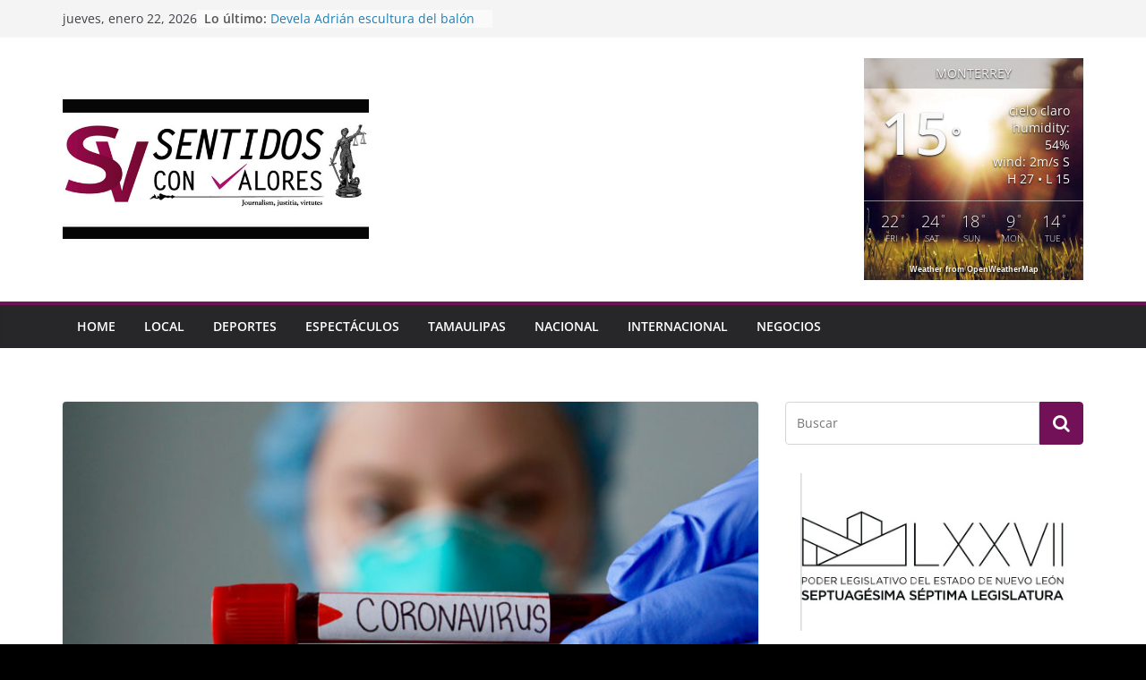

--- FILE ---
content_type: text/html; charset=UTF-8
request_url: https://revistasentidosconvalores.com/2020/05/22/coctel-politico-12/
body_size: 20900
content:
		<!doctype html>
		<html lang="es" prefix="og: http://ogp.me/ns# fb: http://ogp.me/ns/fb#">
		
<head>

			<meta charset="UTF-8"/>
		<meta name="viewport" content="width=device-width, initial-scale=1">
		<link rel="profile" href="http://gmpg.org/xfn/11"/>
		
	<title>COCTEL POLÍTICO &#8211; Revista Sentidos con Valores</title>
<meta name='robots' content='max-image-preview:large' />
<link rel='dns-prefetch' href='//fonts.googleapis.com' />
<link rel="alternate" type="application/rss+xml" title="Revista Sentidos con Valores &raquo; Feed" href="https://revistasentidosconvalores.com/feed/" />
<link rel="alternate" type="application/rss+xml" title="Revista Sentidos con Valores &raquo; RSS de los comentarios" href="https://revistasentidosconvalores.com/comments/feed/" />
<link rel="alternate" type="application/rss+xml" title="Revista Sentidos con Valores &raquo; COCTEL POLÍTICO RSS de los comentarios" href="https://revistasentidosconvalores.com/2020/05/22/coctel-politico-12/feed/" />
<link rel="alternate" title="oEmbed (JSON)" type="application/json+oembed" href="https://revistasentidosconvalores.com/wp-json/oembed/1.0/embed?url=https%3A%2F%2Frevistasentidosconvalores.com%2F2020%2F05%2F22%2Fcoctel-politico-12%2F" />
<link rel="alternate" title="oEmbed (XML)" type="text/xml+oembed" href="https://revistasentidosconvalores.com/wp-json/oembed/1.0/embed?url=https%3A%2F%2Frevistasentidosconvalores.com%2F2020%2F05%2F22%2Fcoctel-politico-12%2F&#038;format=xml" />
<style id='wp-img-auto-sizes-contain-inline-css' type='text/css'>
img:is([sizes=auto i],[sizes^="auto," i]){contain-intrinsic-size:3000px 1500px}
/*# sourceURL=wp-img-auto-sizes-contain-inline-css */
</style>
<link rel='stylesheet' id='embed-pdf-viewer-css' href='https://revistasentidosconvalores.com/wp-content/plugins/embed-pdf-viewer/css/embed-pdf-viewer.css?ver=6.9' type='text/css' media='screen' />
<style id='wp-emoji-styles-inline-css' type='text/css'>

	img.wp-smiley, img.emoji {
		display: inline !important;
		border: none !important;
		box-shadow: none !important;
		height: 1em !important;
		width: 1em !important;
		margin: 0 0.07em !important;
		vertical-align: -0.1em !important;
		background: none !important;
		padding: 0 !important;
	}
/*# sourceURL=wp-emoji-styles-inline-css */
</style>
<style id='wp-block-library-inline-css' type='text/css'>
:root{--wp-block-synced-color:#7a00df;--wp-block-synced-color--rgb:122,0,223;--wp-bound-block-color:var(--wp-block-synced-color);--wp-editor-canvas-background:#ddd;--wp-admin-theme-color:#007cba;--wp-admin-theme-color--rgb:0,124,186;--wp-admin-theme-color-darker-10:#006ba1;--wp-admin-theme-color-darker-10--rgb:0,107,160.5;--wp-admin-theme-color-darker-20:#005a87;--wp-admin-theme-color-darker-20--rgb:0,90,135;--wp-admin-border-width-focus:2px}@media (min-resolution:192dpi){:root{--wp-admin-border-width-focus:1.5px}}.wp-element-button{cursor:pointer}:root .has-very-light-gray-background-color{background-color:#eee}:root .has-very-dark-gray-background-color{background-color:#313131}:root .has-very-light-gray-color{color:#eee}:root .has-very-dark-gray-color{color:#313131}:root .has-vivid-green-cyan-to-vivid-cyan-blue-gradient-background{background:linear-gradient(135deg,#00d084,#0693e3)}:root .has-purple-crush-gradient-background{background:linear-gradient(135deg,#34e2e4,#4721fb 50%,#ab1dfe)}:root .has-hazy-dawn-gradient-background{background:linear-gradient(135deg,#faaca8,#dad0ec)}:root .has-subdued-olive-gradient-background{background:linear-gradient(135deg,#fafae1,#67a671)}:root .has-atomic-cream-gradient-background{background:linear-gradient(135deg,#fdd79a,#004a59)}:root .has-nightshade-gradient-background{background:linear-gradient(135deg,#330968,#31cdcf)}:root .has-midnight-gradient-background{background:linear-gradient(135deg,#020381,#2874fc)}:root{--wp--preset--font-size--normal:16px;--wp--preset--font-size--huge:42px}.has-regular-font-size{font-size:1em}.has-larger-font-size{font-size:2.625em}.has-normal-font-size{font-size:var(--wp--preset--font-size--normal)}.has-huge-font-size{font-size:var(--wp--preset--font-size--huge)}.has-text-align-center{text-align:center}.has-text-align-left{text-align:left}.has-text-align-right{text-align:right}.has-fit-text{white-space:nowrap!important}#end-resizable-editor-section{display:none}.aligncenter{clear:both}.items-justified-left{justify-content:flex-start}.items-justified-center{justify-content:center}.items-justified-right{justify-content:flex-end}.items-justified-space-between{justify-content:space-between}.screen-reader-text{border:0;clip-path:inset(50%);height:1px;margin:-1px;overflow:hidden;padding:0;position:absolute;width:1px;word-wrap:normal!important}.screen-reader-text:focus{background-color:#ddd;clip-path:none;color:#444;display:block;font-size:1em;height:auto;left:5px;line-height:normal;padding:15px 23px 14px;text-decoration:none;top:5px;width:auto;z-index:100000}html :where(.has-border-color){border-style:solid}html :where([style*=border-top-color]){border-top-style:solid}html :where([style*=border-right-color]){border-right-style:solid}html :where([style*=border-bottom-color]){border-bottom-style:solid}html :where([style*=border-left-color]){border-left-style:solid}html :where([style*=border-width]){border-style:solid}html :where([style*=border-top-width]){border-top-style:solid}html :where([style*=border-right-width]){border-right-style:solid}html :where([style*=border-bottom-width]){border-bottom-style:solid}html :where([style*=border-left-width]){border-left-style:solid}html :where(img[class*=wp-image-]){height:auto;max-width:100%}:where(figure){margin:0 0 1em}html :where(.is-position-sticky){--wp-admin--admin-bar--position-offset:var(--wp-admin--admin-bar--height,0px)}@media screen and (max-width:600px){html :where(.is-position-sticky){--wp-admin--admin-bar--position-offset:0px}}

/*# sourceURL=wp-block-library-inline-css */
</style><style id='global-styles-inline-css' type='text/css'>
:root{--wp--preset--aspect-ratio--square: 1;--wp--preset--aspect-ratio--4-3: 4/3;--wp--preset--aspect-ratio--3-4: 3/4;--wp--preset--aspect-ratio--3-2: 3/2;--wp--preset--aspect-ratio--2-3: 2/3;--wp--preset--aspect-ratio--16-9: 16/9;--wp--preset--aspect-ratio--9-16: 9/16;--wp--preset--color--black: #000000;--wp--preset--color--cyan-bluish-gray: #abb8c3;--wp--preset--color--white: #ffffff;--wp--preset--color--pale-pink: #f78da7;--wp--preset--color--vivid-red: #cf2e2e;--wp--preset--color--luminous-vivid-orange: #ff6900;--wp--preset--color--luminous-vivid-amber: #fcb900;--wp--preset--color--light-green-cyan: #7bdcb5;--wp--preset--color--vivid-green-cyan: #00d084;--wp--preset--color--pale-cyan-blue: #8ed1fc;--wp--preset--color--vivid-cyan-blue: #0693e3;--wp--preset--color--vivid-purple: #9b51e0;--wp--preset--gradient--vivid-cyan-blue-to-vivid-purple: linear-gradient(135deg,rgb(6,147,227) 0%,rgb(155,81,224) 100%);--wp--preset--gradient--light-green-cyan-to-vivid-green-cyan: linear-gradient(135deg,rgb(122,220,180) 0%,rgb(0,208,130) 100%);--wp--preset--gradient--luminous-vivid-amber-to-luminous-vivid-orange: linear-gradient(135deg,rgb(252,185,0) 0%,rgb(255,105,0) 100%);--wp--preset--gradient--luminous-vivid-orange-to-vivid-red: linear-gradient(135deg,rgb(255,105,0) 0%,rgb(207,46,46) 100%);--wp--preset--gradient--very-light-gray-to-cyan-bluish-gray: linear-gradient(135deg,rgb(238,238,238) 0%,rgb(169,184,195) 100%);--wp--preset--gradient--cool-to-warm-spectrum: linear-gradient(135deg,rgb(74,234,220) 0%,rgb(151,120,209) 20%,rgb(207,42,186) 40%,rgb(238,44,130) 60%,rgb(251,105,98) 80%,rgb(254,248,76) 100%);--wp--preset--gradient--blush-light-purple: linear-gradient(135deg,rgb(255,206,236) 0%,rgb(152,150,240) 100%);--wp--preset--gradient--blush-bordeaux: linear-gradient(135deg,rgb(254,205,165) 0%,rgb(254,45,45) 50%,rgb(107,0,62) 100%);--wp--preset--gradient--luminous-dusk: linear-gradient(135deg,rgb(255,203,112) 0%,rgb(199,81,192) 50%,rgb(65,88,208) 100%);--wp--preset--gradient--pale-ocean: linear-gradient(135deg,rgb(255,245,203) 0%,rgb(182,227,212) 50%,rgb(51,167,181) 100%);--wp--preset--gradient--electric-grass: linear-gradient(135deg,rgb(202,248,128) 0%,rgb(113,206,126) 100%);--wp--preset--gradient--midnight: linear-gradient(135deg,rgb(2,3,129) 0%,rgb(40,116,252) 100%);--wp--preset--font-size--small: 13px;--wp--preset--font-size--medium: 20px;--wp--preset--font-size--large: 36px;--wp--preset--font-size--x-large: 42px;--wp--preset--spacing--20: 0.44rem;--wp--preset--spacing--30: 0.67rem;--wp--preset--spacing--40: 1rem;--wp--preset--spacing--50: 1.5rem;--wp--preset--spacing--60: 2.25rem;--wp--preset--spacing--70: 3.38rem;--wp--preset--spacing--80: 5.06rem;--wp--preset--shadow--natural: 6px 6px 9px rgba(0, 0, 0, 0.2);--wp--preset--shadow--deep: 12px 12px 50px rgba(0, 0, 0, 0.4);--wp--preset--shadow--sharp: 6px 6px 0px rgba(0, 0, 0, 0.2);--wp--preset--shadow--outlined: 6px 6px 0px -3px rgb(255, 255, 255), 6px 6px rgb(0, 0, 0);--wp--preset--shadow--crisp: 6px 6px 0px rgb(0, 0, 0);}:where(body) { margin: 0; }.wp-site-blocks > .alignleft { float: left; margin-right: 2em; }.wp-site-blocks > .alignright { float: right; margin-left: 2em; }.wp-site-blocks > .aligncenter { justify-content: center; margin-left: auto; margin-right: auto; }:where(.wp-site-blocks) > * { margin-block-start: 24px; margin-block-end: 0; }:where(.wp-site-blocks) > :first-child { margin-block-start: 0; }:where(.wp-site-blocks) > :last-child { margin-block-end: 0; }:root { --wp--style--block-gap: 24px; }:root :where(.is-layout-flow) > :first-child{margin-block-start: 0;}:root :where(.is-layout-flow) > :last-child{margin-block-end: 0;}:root :where(.is-layout-flow) > *{margin-block-start: 24px;margin-block-end: 0;}:root :where(.is-layout-constrained) > :first-child{margin-block-start: 0;}:root :where(.is-layout-constrained) > :last-child{margin-block-end: 0;}:root :where(.is-layout-constrained) > *{margin-block-start: 24px;margin-block-end: 0;}:root :where(.is-layout-flex){gap: 24px;}:root :where(.is-layout-grid){gap: 24px;}.is-layout-flow > .alignleft{float: left;margin-inline-start: 0;margin-inline-end: 2em;}.is-layout-flow > .alignright{float: right;margin-inline-start: 2em;margin-inline-end: 0;}.is-layout-flow > .aligncenter{margin-left: auto !important;margin-right: auto !important;}.is-layout-constrained > .alignleft{float: left;margin-inline-start: 0;margin-inline-end: 2em;}.is-layout-constrained > .alignright{float: right;margin-inline-start: 2em;margin-inline-end: 0;}.is-layout-constrained > .aligncenter{margin-left: auto !important;margin-right: auto !important;}.is-layout-constrained > :where(:not(.alignleft):not(.alignright):not(.alignfull)){margin-left: auto !important;margin-right: auto !important;}body .is-layout-flex{display: flex;}.is-layout-flex{flex-wrap: wrap;align-items: center;}.is-layout-flex > :is(*, div){margin: 0;}body .is-layout-grid{display: grid;}.is-layout-grid > :is(*, div){margin: 0;}body{padding-top: 0px;padding-right: 0px;padding-bottom: 0px;padding-left: 0px;}a:where(:not(.wp-element-button)){text-decoration: underline;}:root :where(.wp-element-button, .wp-block-button__link){background-color: #32373c;border-width: 0;color: #fff;font-family: inherit;font-size: inherit;font-style: inherit;font-weight: inherit;letter-spacing: inherit;line-height: inherit;padding-top: calc(0.667em + 2px);padding-right: calc(1.333em + 2px);padding-bottom: calc(0.667em + 2px);padding-left: calc(1.333em + 2px);text-decoration: none;text-transform: inherit;}.has-black-color{color: var(--wp--preset--color--black) !important;}.has-cyan-bluish-gray-color{color: var(--wp--preset--color--cyan-bluish-gray) !important;}.has-white-color{color: var(--wp--preset--color--white) !important;}.has-pale-pink-color{color: var(--wp--preset--color--pale-pink) !important;}.has-vivid-red-color{color: var(--wp--preset--color--vivid-red) !important;}.has-luminous-vivid-orange-color{color: var(--wp--preset--color--luminous-vivid-orange) !important;}.has-luminous-vivid-amber-color{color: var(--wp--preset--color--luminous-vivid-amber) !important;}.has-light-green-cyan-color{color: var(--wp--preset--color--light-green-cyan) !important;}.has-vivid-green-cyan-color{color: var(--wp--preset--color--vivid-green-cyan) !important;}.has-pale-cyan-blue-color{color: var(--wp--preset--color--pale-cyan-blue) !important;}.has-vivid-cyan-blue-color{color: var(--wp--preset--color--vivid-cyan-blue) !important;}.has-vivid-purple-color{color: var(--wp--preset--color--vivid-purple) !important;}.has-black-background-color{background-color: var(--wp--preset--color--black) !important;}.has-cyan-bluish-gray-background-color{background-color: var(--wp--preset--color--cyan-bluish-gray) !important;}.has-white-background-color{background-color: var(--wp--preset--color--white) !important;}.has-pale-pink-background-color{background-color: var(--wp--preset--color--pale-pink) !important;}.has-vivid-red-background-color{background-color: var(--wp--preset--color--vivid-red) !important;}.has-luminous-vivid-orange-background-color{background-color: var(--wp--preset--color--luminous-vivid-orange) !important;}.has-luminous-vivid-amber-background-color{background-color: var(--wp--preset--color--luminous-vivid-amber) !important;}.has-light-green-cyan-background-color{background-color: var(--wp--preset--color--light-green-cyan) !important;}.has-vivid-green-cyan-background-color{background-color: var(--wp--preset--color--vivid-green-cyan) !important;}.has-pale-cyan-blue-background-color{background-color: var(--wp--preset--color--pale-cyan-blue) !important;}.has-vivid-cyan-blue-background-color{background-color: var(--wp--preset--color--vivid-cyan-blue) !important;}.has-vivid-purple-background-color{background-color: var(--wp--preset--color--vivid-purple) !important;}.has-black-border-color{border-color: var(--wp--preset--color--black) !important;}.has-cyan-bluish-gray-border-color{border-color: var(--wp--preset--color--cyan-bluish-gray) !important;}.has-white-border-color{border-color: var(--wp--preset--color--white) !important;}.has-pale-pink-border-color{border-color: var(--wp--preset--color--pale-pink) !important;}.has-vivid-red-border-color{border-color: var(--wp--preset--color--vivid-red) !important;}.has-luminous-vivid-orange-border-color{border-color: var(--wp--preset--color--luminous-vivid-orange) !important;}.has-luminous-vivid-amber-border-color{border-color: var(--wp--preset--color--luminous-vivid-amber) !important;}.has-light-green-cyan-border-color{border-color: var(--wp--preset--color--light-green-cyan) !important;}.has-vivid-green-cyan-border-color{border-color: var(--wp--preset--color--vivid-green-cyan) !important;}.has-pale-cyan-blue-border-color{border-color: var(--wp--preset--color--pale-cyan-blue) !important;}.has-vivid-cyan-blue-border-color{border-color: var(--wp--preset--color--vivid-cyan-blue) !important;}.has-vivid-purple-border-color{border-color: var(--wp--preset--color--vivid-purple) !important;}.has-vivid-cyan-blue-to-vivid-purple-gradient-background{background: var(--wp--preset--gradient--vivid-cyan-blue-to-vivid-purple) !important;}.has-light-green-cyan-to-vivid-green-cyan-gradient-background{background: var(--wp--preset--gradient--light-green-cyan-to-vivid-green-cyan) !important;}.has-luminous-vivid-amber-to-luminous-vivid-orange-gradient-background{background: var(--wp--preset--gradient--luminous-vivid-amber-to-luminous-vivid-orange) !important;}.has-luminous-vivid-orange-to-vivid-red-gradient-background{background: var(--wp--preset--gradient--luminous-vivid-orange-to-vivid-red) !important;}.has-very-light-gray-to-cyan-bluish-gray-gradient-background{background: var(--wp--preset--gradient--very-light-gray-to-cyan-bluish-gray) !important;}.has-cool-to-warm-spectrum-gradient-background{background: var(--wp--preset--gradient--cool-to-warm-spectrum) !important;}.has-blush-light-purple-gradient-background{background: var(--wp--preset--gradient--blush-light-purple) !important;}.has-blush-bordeaux-gradient-background{background: var(--wp--preset--gradient--blush-bordeaux) !important;}.has-luminous-dusk-gradient-background{background: var(--wp--preset--gradient--luminous-dusk) !important;}.has-pale-ocean-gradient-background{background: var(--wp--preset--gradient--pale-ocean) !important;}.has-electric-grass-gradient-background{background: var(--wp--preset--gradient--electric-grass) !important;}.has-midnight-gradient-background{background: var(--wp--preset--gradient--midnight) !important;}.has-small-font-size{font-size: var(--wp--preset--font-size--small) !important;}.has-medium-font-size{font-size: var(--wp--preset--font-size--medium) !important;}.has-large-font-size{font-size: var(--wp--preset--font-size--large) !important;}.has-x-large-font-size{font-size: var(--wp--preset--font-size--x-large) !important;}
/*# sourceURL=global-styles-inline-css */
</style>

<link rel='stylesheet' id='awesome-weather-css' href='https://revistasentidosconvalores.com/wp-content/plugins/awesome-weather/awesome-weather.css?ver=6.9' type='text/css' media='all' />
<style id='awesome-weather-inline-css' type='text/css'>
.awesome-weather-wrap { font-family: 'Open Sans', sans-serif;  font-weight: 400; font-size: 14px; line-height: 14px; } 
/*# sourceURL=awesome-weather-inline-css */
</style>
<link rel='stylesheet' id='opensans-googlefont-css' href='https://fonts.googleapis.com/css?family=Open+Sans%3A400%2C300&#038;ver=6.9' type='text/css' media='all' />
<link rel='stylesheet' id='crp-public-css' href='https://revistasentidosconvalores.com/wp-content/plugins/custom-related-posts/dist/public.css?ver=1.7.2' type='text/css' media='all' />
<link rel='stylesheet' id='eic_public-css' href='https://revistasentidosconvalores.com/wp-content/plugins/easy-image-collage/css/public.css?ver=1.13.4' type='text/css' media='screen' />
<link rel='stylesheet' id='list-last-changes-css' href='https://revistasentidosconvalores.com/wp-content/plugins/list-last-changes/css/list-last-changes.css?ver=6.9' type='text/css' media='all' />
<link rel='stylesheet' id='simple-banner-style-css' href='https://revistasentidosconvalores.com/wp-content/plugins/simple-banner/simple-banner.css?ver=3.2.1' type='text/css' media='all' />
<link rel='stylesheet' id='wp-postratings-css' href='https://revistasentidosconvalores.com/wp-content/plugins/wp-postratings/css/postratings-css.css?ver=1.91.2' type='text/css' media='all' />
<link rel='stylesheet' id='colormag_style-css' href='https://revistasentidosconvalores.com/wp-content/themes/colormag/style.css?ver=3.0.5' type='text/css' media='all' />
<style id='colormag_style-inline-css' type='text/css'>
.colormag-button,
			blockquote, button,
			input[type=reset],
			input[type=button],
			input[type=submit],
			.cm-home-icon.front_page_on,
			.cm-post-categories a,
			.cm-primary-nav ul li ul li:hover,
			.cm-primary-nav ul li.current-menu-item,
			.cm-primary-nav ul li.current_page_ancestor,
			.cm-primary-nav ul li.current-menu-ancestor,
			.cm-primary-nav ul li.current_page_item,
			.cm-primary-nav ul li:hover,
			.cm-primary-nav ul li.focus,
			.cm-mobile-nav li a:hover,
			.colormag-header-clean #cm-primary-nav .cm-menu-toggle:hover,
			.cm-header .cm-mobile-nav li:hover,
			.cm-header .cm-mobile-nav li.current-page-ancestor,
			.cm-header .cm-mobile-nav li.current-menu-ancestor,
			.cm-header .cm-mobile-nav li.current-page-item,
			.cm-header .cm-mobile-nav li.current-menu-item,
			.cm-primary-nav ul li.focus > a,
			.cm-layout-2 .cm-primary-nav ul ul.sub-menu li.focus > a,
			.cm-mobile-nav .current-menu-item>a, .cm-mobile-nav .current_page_item>a,
			.colormag-header-clean .cm-mobile-nav li:hover > a,
			.colormag-header-clean .cm-mobile-nav li.current-page-ancestor > a,
			.colormag-header-clean .cm-mobile-nav li.current-menu-ancestor > a,
			.colormag-header-clean .cm-mobile-nav li.current-page-item > a,
			.colormag-header-clean .cm-mobile-nav li.current-menu-item > a,
			.fa.search-top:hover,
			.widget_call_to_action .btn--primary,
			.colormag-footer--classic .cm-footer-cols .cm-row .cm-widget-title span::before,
			.colormag-footer--classic-bordered .cm-footer-cols .cm-row .cm-widget-title span::before,
			.cm-featured-posts .cm-widget-title span,
			.cm-featured-category-slider-widget .cm-slide-content .cm-entry-header-meta .cm-post-categories a,
			.cm-highlighted-posts .cm-post-content .cm-entry-header-meta .cm-post-categories a,
			.cm-category-slide-next, .cm-category-slide-prev, .slide-next,
			.slide-prev, .cm-tabbed-widget ul li, .cm-posts .wp-pagenavi .current,
			.cm-posts .wp-pagenavi a:hover, .cm-secondary .cm-widget-title span,
			.cm-posts .post .cm-post-content .cm-entry-header-meta .cm-post-categories a,
			.cm-page-header .cm-page-title span, .entry-meta .post-format i,
			.format-link, .cm-entry-button, .infinite-scroll .tg-infinite-scroll,
			.no-more-post-text, .pagination span,
			.comments-area .comment-author-link span,
			.cm-footer-cols .cm-row .cm-widget-title span,
			.advertisement_above_footer .cm-widget-title span,
			.error, .cm-primary .cm-widget-title span,
			.related-posts-wrapper.style-three .cm-post-content .cm-entry-title a:hover:before,
			.cm-slider-area .cm-widget-title span,
			.cm-beside-slider-widget .cm-widget-title span,
			.top-full-width-sidebar .cm-widget-title span,
			.wp-block-quote, .wp-block-quote.is-style-large,
			.wp-block-quote.has-text-align-right,
			.cm-error-404 .cm-btn, .widget .wp-block-heading, .wp-block-search button,
			.widget a::before, .cm-post-date a::before,
			.byline a::before,
			.colormag-footer--classic-bordered .cm-widget-title::before,
			.wp-block-button__link,
			#cm-tertiary .cm-widget-title span,
			.link-pagination .post-page-numbers.current,
			.wp-block-query-pagination-numbers .page-numbers.current,
			.wp-element-button,
			.wp-block-button .wp-block-button__link,
			.wp-element-button,
			.cm-layout-2 .cm-primary-nav ul ul.sub-menu li:hover,
			.cm-layout-2 .cm-primary-nav ul ul.sub-menu li.current-menu-ancestor,
			.cm-layout-2 .cm-primary-nav ul ul.sub-menu li.current-menu-item,
			.cm-layout-2 .cm-primary-nav ul ul.sub-menu li.focus,
			.search-wrap button,
			.page-numbers .current,
			.wp-block-search .wp-element-button:hover{background-color:#721058;}a,
			.cm-layout-2 #cm-primary-nav .fa.search-top:hover,
			.cm-layout-2 #cm-primary-nav.cm-mobile-nav .cm-random-post a:hover .fa-random,
			.cm-layout-2 #cm-primary-nav.cm-primary-nav .cm-random-post a:hover .fa-random,
			.cm-layout-2 .breaking-news .newsticker a:hover,
			.cm-layout-2 .cm-primary-nav ul li.current-menu-item > a,
			.cm-layout-2 .cm-primary-nav ul li.current_page_item > a,
			.cm-layout-2 .cm-primary-nav ul li:hover > a,
			.cm-layout-2 .cm-primary-nav ul li.focus > a
			.dark-skin .cm-layout-2-style-1 #cm-primary-nav.cm-primary-nav .cm-home-icon:hover .fa,
			.byline a:hover, .comments a:hover, .cm-edit-link a:hover, .cm-post-date a:hover,
			.social-links:not(.cm-header-actions .social-links) i.fa:hover, .cm-tag-links a:hover,
			.colormag-header-clean .social-links li:hover i.fa, .cm-layout-2-style-1 .social-links li:hover i.fa,
			.colormag-header-clean .breaking-news .newsticker a:hover, .widget_featured_posts .article-content .cm-entry-title a:hover,
			.widget_featured_slider .slide-content .cm-below-entry-meta .byline a:hover,
			.widget_featured_slider .slide-content .cm-below-entry-meta .comments a:hover,
			.widget_featured_slider .slide-content .cm-below-entry-meta .cm-post-date a:hover,
			.widget_featured_slider .slide-content .cm-entry-title a:hover,
			.widget_block_picture_news.widget_featured_posts .article-content .cm-entry-title a:hover,
			.widget_highlighted_posts .article-content .cm-below-entry-meta .byline a:hover,
			.widget_highlighted_posts .article-content .cm-below-entry-meta .comments a:hover,
			.widget_highlighted_posts .article-content .cm-below-entry-meta .cm-post-date a:hover,
			.widget_highlighted_posts .article-content .cm-entry-title a:hover, i.fa-arrow-up, i.fa-arrow-down,
			.cm-site-title a, #content .post .article-content .cm-entry-title a:hover, .entry-meta .byline i,
			.entry-meta .cat-links i, .entry-meta a, .post .cm-entry-title a:hover, .search .cm-entry-title a:hover,
			.entry-meta .comments-link a:hover, .entry-meta .cm-edit-link a:hover, .entry-meta .cm-post-date a:hover,
			.entry-meta .cm-tag-links a:hover, .single #content .tags a:hover, .count, .next a:hover, .previous a:hover,
			.related-posts-main-title .fa, .single-related-posts .article-content .cm-entry-title a:hover,
			.pagination a span:hover,
			#content .comments-area a.comment-cm-edit-link:hover, #content .comments-area a.comment-permalink:hover,
			#content .comments-area article header cite a:hover, .comments-area .comment-author-link a:hover,
			.comment .comment-reply-link:hover,
			.nav-next a, .nav-previous a,
			#cm-footer .cm-footer-menu ul li a:hover,
			.cm-footer-cols .cm-row a:hover, a#scroll-up i, .related-posts-wrapper-flyout .cm-entry-title a:hover,
			.human-diff-time .human-diff-time-display:hover,
			.cm-layout-2-style-1 #cm-primary-nav .fa:hover,
			.cm-footer-bar a,
			.cm-post-date a:hover,
			.cm-author a:hover,
			.cm-comments-link a:hover,
			.cm-tag-links a:hover,
			.cm-edit-link a:hover,
			.cm-footer-bar .copyright a,
			.cm-featured-posts .cm-entry-title a:hover,
			.cm-posts .post .cm-post-content .cm-entry-title a:hover,
			.cm-posts .post .single-title-above .cm-entry-title a:hover,
			.cm-layout-2 .cm-primary-nav ul li:hover > a,
			.cm-layout-2 #cm-primary-nav .fa:hover,
			.cm-entry-title a:hover,
			button:hover, input[type="button"]:hover,
			input[type="reset"]:hover,
			input[type="submit"]:hover,
			.wp-block-button .wp-block-button__link:hover,
			.cm-button:hover,
			.wp-element-button:hover,
			li.product .added_to_cart:hover,
			.comments-area .comment-permalink:hover,
			.cm-footer-bar-area .cm-footer-bar__2 a{color:#721058;}#cm-primary-nav,
			.cm-contained .cm-header-2 .cm-row{border-top-color:#721058;}.cm-layout-2 #cm-primary-nav,
			.cm-layout-2 .cm-primary-nav ul ul.sub-menu li:hover,
			.cm-layout-2 .cm-primary-nav ul > li:hover > a,
			.cm-layout-2 .cm-primary-nav ul > li.current-menu-item > a,
			.cm-layout-2 .cm-primary-nav ul > li.current-menu-ancestor > a,
			.cm-layout-2 .cm-primary-nav ul ul.sub-menu li.current-menu-ancestor,
			.cm-layout-2 .cm-primary-nav ul ul.sub-menu li.current-menu-item,
			.cm-layout-2 .cm-primary-nav ul ul.sub-menu li.focus,
			cm-layout-2 .cm-primary-nav ul ul.sub-menu li.current-menu-ancestor,
			cm-layout-2 .cm-primary-nav ul ul.sub-menu li.current-menu-item,
			cm-layout-2 #cm-primary-nav .cm-menu-toggle:hover,
			cm-layout-2 #cm-primary-nav.cm-mobile-nav .cm-menu-toggle,
			cm-layout-2 .cm-primary-nav ul > li:hover > a,
			cm-layout-2 .cm-primary-nav ul > li.current-menu-item > a,
			cm-layout-2 .cm-primary-nav ul > li.current-menu-ancestor > a,
			.cm-layout-2 .cm-primary-nav ul li.focus > a, .pagination a span:hover,
			.cm-error-404 .cm-btn,
			.single-post .cm-post-categories a::after,
			.widget .block-title,
			.cm-layout-2 .cm-primary-nav ul li.focus > a,
			button,
			input[type="button"],
			input[type="reset"],
			input[type="submit"],
			.wp-block-button .wp-block-button__link,
			.cm-button,
			.wp-element-button,
			li.product .added_to_cart{border-color:#721058;}.cm-secondary .cm-widget-title,
			#cm-tertiary .cm-widget-title,
			.widget_featured_posts .widget-title,
			#secondary .widget-title,
			#cm-tertiary .widget-title,
			.cm-page-header .cm-page-title,
			.cm-footer-cols .cm-row .widget-title,
			.advertisement_above_footer .widget-title,
			#primary .widget-title,
			.widget_slider_area .widget-title,
			.widget_beside_slider .widget-title,
			.top-full-width-sidebar .widget-title,
			.cm-footer-cols .cm-row .cm-widget-title,
			.cm-footer-bar .copyright a,
			.cm-layout-2.cm-layout-2-style-2 #cm-primary-nav,
			.cm-layout-2 .cm-primary-nav ul > li:hover > a,
			.cm-layout-2 .cm-primary-nav ul > li.current-menu-item > a{border-bottom-color:#721058;}.cm-header .cm-menu-toggle svg,
			.cm-header .cm-menu-toggle svg{fill:#fff;}.cm-footer-bar-area .cm-footer-bar__2 a{color:#207daf;}.mzb-featured-posts, .mzb-social-icon, .mzb-featured-categories, .mzb-social-icons-insert{--color--light--primary:rgba(114,16,88,0.1);}body{--color--light--primary:#721058;--color--primary:#721058;}
/*# sourceURL=colormag_style-inline-css */
</style>
<link rel='stylesheet' id='colormag-fontawesome-css' href='https://revistasentidosconvalores.com/wp-content/themes/colormag/assets/library/fontawesome/css/font-awesome.min.css?ver=3.0.5' type='text/css' media='all' />
<link rel='stylesheet' id='addtoany-css' href='https://revistasentidosconvalores.com/wp-content/plugins/add-to-any/addtoany.min.css?ver=1.14' type='text/css' media='all' />
<script type="text/javascript" src="https://revistasentidosconvalores.com/wp-includes/js/jquery/jquery.min.js?ver=3.7.1" id="jquery-core-js"></script>
<script type="text/javascript" src="https://revistasentidosconvalores.com/wp-includes/js/jquery/jquery-migrate.min.js?ver=3.4.1" id="jquery-migrate-js"></script>
<script type="text/javascript" src="https://revistasentidosconvalores.com/wp-content/plugins/add-to-any/addtoany.min.js?ver=1.0" id="addtoany-js"></script>
<script type="text/javascript" id="simple-banner-script-js-before">
/* <![CDATA[ */
const simpleBannerScriptParams = {"pro_version_enabled":"","debug_mode":false,"id":55658,"version":"3.2.1","banner_params":[{"hide_simple_banner":false,"simple_banner_prepend_element":false,"simple_banner_position":false,"header_margin":false,"header_padding":false,"wp_body_open_enabled":false,"wp_body_open":true,"simple_banner_z_index":false,"simple_banner_text":false,"disabled_on_current_page":false,"disabled_pages_array":[],"is_current_page_a_post":true,"disabled_on_posts":false,"simple_banner_disabled_page_paths":false,"simple_banner_font_size":false,"simple_banner_color":false,"simple_banner_text_color":false,"simple_banner_link_color":false,"simple_banner_close_color":false,"simple_banner_custom_css":false,"simple_banner_scrolling_custom_css":false,"simple_banner_text_custom_css":false,"simple_banner_button_css":false,"site_custom_css":false,"keep_site_custom_css":false,"site_custom_js":false,"keep_site_custom_js":false,"close_button_enabled":false,"close_button_expiration":false,"close_button_cookie_set":false,"current_date":{"date":"2026-01-22 07:49:08.874626","timezone_type":3,"timezone":"UTC"},"start_date":{"date":"2026-01-22 07:49:08.874635","timezone_type":3,"timezone":"UTC"},"end_date":{"date":"2026-01-22 07:49:08.874639","timezone_type":3,"timezone":"UTC"},"simple_banner_start_after_date":false,"simple_banner_remove_after_date":false,"simple_banner_insert_inside_element":false}]}
//# sourceURL=simple-banner-script-js-before
/* ]]> */
</script>
<script type="text/javascript" src="https://revistasentidosconvalores.com/wp-content/plugins/simple-banner/simple-banner.js?ver=3.2.1" id="simple-banner-script-js"></script>
<link rel="https://api.w.org/" href="https://revistasentidosconvalores.com/wp-json/" /><link rel="alternate" title="JSON" type="application/json" href="https://revistasentidosconvalores.com/wp-json/wp/v2/posts/55658" /><link rel="EditURI" type="application/rsd+xml" title="RSD" href="https://revistasentidosconvalores.com/xmlrpc.php?rsd" />
<meta name="generator" content="WordPress 6.9" />
<link rel="canonical" href="https://revistasentidosconvalores.com/2020/05/22/coctel-politico-12/" />
<link rel='shortlink' href='https://revistasentidosconvalores.com/?p=55658' />

<script data-cfasync="false">
window.a2a_config=window.a2a_config||{};a2a_config.callbacks=[];a2a_config.overlays=[];a2a_config.templates={};a2a_localize = {
	Share: "Share",
	Save: "Save",
	Subscribe: "Subscribe",
	Email: "Email",
	Bookmark: "Bookmark",
	ShowAll: "Show all",
	ShowLess: "Show less",
	FindServices: "Find service(s)",
	FindAnyServiceToAddTo: "Instantly find any service to add to",
	PoweredBy: "Powered by",
	ShareViaEmail: "Share via email",
	SubscribeViaEmail: "Subscribe via email",
	BookmarkInYourBrowser: "Bookmark in your browser",
	BookmarkInstructions: "Press Ctrl+D or \u2318+D to bookmark this page",
	AddToYourFavorites: "Add to your favorites",
	SendFromWebOrProgram: "Send from any email address or email program",
	EmailProgram: "Email program",
	More: "More&#8230;"
};

(function(d,s,a,b){a=d.createElement(s);b=d.getElementsByTagName(s)[0];a.async=1;a.src="https://static.addtoany.com/menu/page.js";b.parentNode.insertBefore(a,b);})(document,"script");
</script>
<style type="text/css">.eic-image .eic-image-caption {bottom: 0;left: 0;right: 0;text-align: left;font-size: 12px;color: rgba(255,255,255,1);background-color: rgba(0,0,0,0.7);}</style><style id="simple-banner-background-color" type="text/css">.simple-banner{background: #024985;}</style><style id="simple-banner-text-color" type="text/css">.simple-banner .simple-banner-text{color: #ffffff;}</style><style id="simple-banner-link-color" type="text/css">.simple-banner .simple-banner-text a{color:#f16521;}</style><style id="simple-banner-z-index" type="text/css">.simple-banner{z-index: 99999;}</style><style id="simple-banner-site-custom-css-dummy" type="text/css"></style><script id="simple-banner-site-custom-js-dummy" type="text/javascript"></script><link rel="pingback" href="https://revistasentidosconvalores.com/xmlrpc.php"><style type="text/css" id="custom-background-css">
body.custom-background { background-color: #000000; }
</style>
	
<!-- START - Open Graph for Facebook, Google+ and Twitter Card Tags 2.2.4.1 -->
 <!-- Facebook Open Graph -->
  <meta property="og:locale" content="es_MX"/>
  <meta property="og:site_name" content="Revista Sentidos con Valores"/>
  <meta property="og:title" content="COCTEL POLÍTICO"/>
  <meta property="og:url" content="https://revistasentidosconvalores.com/2020/05/22/coctel-politico-12/"/>
  <meta property="og:type" content="article"/>
  <meta property="og:description" content="Por: Oscar González y Emanuel González

La transmisión del virus COVID-19, se da en público, en privado, en vehículos y en transporte público; adiós a los besos, los abrazos. ¿Podrá vivir el ser humano sin esta interacción natural de la vida? Las autoridades de salud dicen que nunca volveremos a l"/>
  <meta property="og:image" content="https://revistasentidosconvalores.com/wp-content/uploads/2020/05/COVID.jpg"/>
  <meta property="article:published_time" content="2020-05-22T02:14:11-05:00"/>
  <meta property="article:modified_time" content="2020-05-22T02:16:24-05:00" />
  <meta property="og:updated_time" content="2020-05-22T02:16:24-05:00" />
  <meta property="article:section" content="Destacadas"/>
  <meta property="article:section" content="Local"/>
 <!-- Google+ / Schema.org -->
  <meta itemprop="name" content="COCTEL POLÍTICO"/>
  <meta itemprop="headline" content="COCTEL POLÍTICO"/>
  <meta itemprop="description" content="Por: Oscar González y Emanuel González

La transmisión del virus COVID-19, se da en público, en privado, en vehículos y en transporte público; adiós a los besos, los abrazos. ¿Podrá vivir el ser humano sin esta interacción natural de la vida? Las autoridades de salud dicen que nunca volveremos a l"/>
  <meta itemprop="image" content="https://revistasentidosconvalores.com/wp-content/uploads/2020/05/COVID.jpg"/>
  <meta itemprop="datePublished" content="2020-05-22"/>
  <meta itemprop="dateModified" content="2020-05-22T02:16:24-05:00" />
  <meta itemprop="author" content="admin"/>
  <!--<meta itemprop="publisher" content="Revista Sentidos con Valores"/>--> <!-- To solve: The attribute publisher.itemtype has an invalid value -->
 <!-- Twitter Cards -->
  <meta name="twitter:title" content="COCTEL POLÍTICO"/>
  <meta name="twitter:url" content="https://revistasentidosconvalores.com/2020/05/22/coctel-politico-12/"/>
  <meta name="twitter:description" content="Por: Oscar González y Emanuel González

La transmisión del virus COVID-19, se da en público, en privado, en vehículos y en transporte público; adiós a los besos, los abrazos. ¿Podrá vivir el ser humano sin esta interacción natural de la vida? Las autoridades de salud dicen que nunca volveremos a l"/>
  <meta name="twitter:image" content="https://revistasentidosconvalores.com/wp-content/uploads/2020/05/COVID.jpg"/>
  <meta name="twitter:card" content="summary_large_image"/>
 <!-- SEO -->
 <!-- Misc. tags -->
 <!-- is_singular -->
<!-- END - Open Graph for Facebook, Google+ and Twitter Card Tags 2.2.4.1 -->
	

</head>

<body class="wp-singular post-template-default single single-post postid-55658 single-format-standard custom-background wp-custom-logo wp-embed-responsive wp-theme-colormag cm-header-layout-1 adv-style-1  wide">




		<div id="page" class="hfeed site">
				<a class="skip-link screen-reader-text" href="#main">Saltar al contenido</a>
		

			<header id="cm-masthead" class="cm-header cm-layout-1 cm-layout-1-style-1 cm-full-width">
		
		
				<div class="cm-top-bar">
					<div class="cm-container">
						<div class="cm-row">
							<div class="cm-top-bar__1">
				
		<div class="date-in-header">
			jueves, enero 22, 2026		</div>

		
		<div class="breaking-news">
			<strong class="breaking-news-latest">Lo último:</strong>

			<ul class="newsticker">
									<li>
						<a href="https://revistasentidosconvalores.com/2026/01/21/devela-adrian-escultura-del-balon-mundialista-realizada-con-cable-en-desuso/" title="Devela Adrián escultura del balón mundialista hecha con cable en desuso">
							Devela Adrián escultura del balón mundialista hecha con cable en desuso						</a>
					</li>
									<li>
						<a href="https://revistasentidosconvalores.com/2026/01/21/activan-estado-y-federacion-plan-de-saneamiento-contra-plaga-forestal/" title="Activan Estado y Federación plan de saneamiento contra plaga forestal">
							Activan Estado y Federación plan de saneamiento contra plaga forestal						</a>
					</li>
									<li>
						<a href="https://revistasentidosconvalores.com/2026/01/21/se-transforma-vistas-de-san-juan-con-construccion-de-nuevo-espacio-de-unidad/" title="Se transforma Vistas de San Juan con construcción de nuevo Espacio de Unidad ">
							Se transforma Vistas de San Juan con construcción de nuevo Espacio de Unidad 						</a>
					</li>
									<li>
						<a href="https://revistasentidosconvalores.com/2026/01/21/encabeza-manuel-guerra-cavazos-entrega-de-mas-de-5-mil-becas-rita-cetina/" title="Encabeza Manuel Guerra Cavazos entrega de más de 5 mil becas Rita Cetina">
							Encabeza Manuel Guerra Cavazos entrega de más de 5 mil becas Rita Cetina						</a>
					</li>
									<li>
						<a href="https://revistasentidosconvalores.com/2026/01/21/rechaza-congreso-uso-de-recursos-como-herramienta-de-control-politico/" title="Rechaza Congreso uso de recursos como herramienta de control político">
							Rechaza Congreso uso de recursos como herramienta de control político						</a>
					</li>
							</ul>
		</div>

									</div>

							<div class="cm-top-bar__2">
				
		<div class="social-links">
			<ul>
							</ul>
		</div><!-- .social-links -->
									</div>
						</div>
					</div>
				</div>

				
				<div class="cm-main-header">
		
		
	<div id="cm-header-1" class="cm-header-1">
		<div class="cm-container">
			<div class="cm-row">

				<div class="cm-header-col-1">
										<div id="cm-site-branding" class="cm-site-branding">
		<a href="https://revistasentidosconvalores.com/" class="custom-logo-link" rel="home"><img width="630" height="286" src="https://revistasentidosconvalores.com/wp-content/uploads/2020/06/cropped-logo-sentidos236.jpg" class="custom-logo" alt="Revista Sentidos con Valores" decoding="async" fetchpriority="high" srcset="" sizes="(max-width: 630px) 100vw, 630px" /></a>					</div><!-- #cm-site-branding -->
	
				</div><!-- .cm-header-col-1 -->

				<div class="cm-header-col-2">
										<div id="header-right-sidebar" class="clearfix">
						<aside id="awesomeweatherwidget-2" class="widget widget_awesomeweatherwidget clearfix"><div id="awesome-weather-monterrey" class="awesome-weather-wrap awecf awe_wide temp5 awe_with_stats awe-code-800 awe-desc-cielo-claro awe-preset-sunny darken" style=" color: #f9f9f9; "><div class="awesome-weather-cover" style='background-image: url(https://revistasentidosconvalores.com/wp-content/plugins/awesome-weather/img/awe-backgrounds/sunny.jpg);'><div class="awesome-weather-header">Monterrey</div><div class="awesome-weather-current-temp"><strong>15<sup>&deg;</sup></strong></div><!-- /.awesome-weather-current-temp --><div class="awesome-weather-todays-stats"><div class="awe_desc">cielo claro</div><div class="awe_humidty">humidity: 54%</div><div class="awe_wind">wind: 2m/s S</div><div class="awe_highlow">H 27 &bull; L 15</div></div><!-- /.awesome-weather-todays-stats --><div class="awesome-weather-forecast awe_days_5 awecf">
				<div class="awesome-weather-forecast-day">
					<div class="awesome-weather-forecast-day-temp">22<sup>&deg;</sup></div>
					<div class="awesome-weather-forecast-day-abbr">Fri</div>
				</div>
				<div class="awesome-weather-forecast-day">
					<div class="awesome-weather-forecast-day-temp">24<sup>&deg;</sup></div>
					<div class="awesome-weather-forecast-day-abbr">Sat</div>
				</div>
				<div class="awesome-weather-forecast-day">
					<div class="awesome-weather-forecast-day-temp">18<sup>&deg;</sup></div>
					<div class="awesome-weather-forecast-day-abbr">Sun</div>
				</div>
				<div class="awesome-weather-forecast-day">
					<div class="awesome-weather-forecast-day-temp">9<sup>&deg;</sup></div>
					<div class="awesome-weather-forecast-day-abbr">Mon</div>
				</div>
				<div class="awesome-weather-forecast-day">
					<div class="awesome-weather-forecast-day-temp">14<sup>&deg;</sup></div>
					<div class="awesome-weather-forecast-day-abbr">Tue</div>
				</div></div><!-- /.awesome-weather-forecast --><div class="awesome-weather-attribution">Weather from OpenWeatherMap</div></div><!-- /.awesome-weather-cover --></div> <!-- /.awesome-weather-wrap --></aside>					</div>
									</div><!-- .cm-header-col-2 -->

		</div>
	</div>
</div>
		
<div id="cm-header-2" class="cm-header-2">
	<nav id="cm-primary-nav" class="cm-primary-nav">
		<div class="cm-container">
			<div class="cm-row">
				
							
					<p class="cm-menu-toggle" aria-expanded="false">
						<svg class="cm-icon cm-icon--bars" xmlns="http://www.w3.org/2000/svg" viewBox="0 0 24 24"><path d="M21 19H3a1 1 0 0 1 0-2h18a1 1 0 0 1 0 2Zm0-6H3a1 1 0 0 1 0-2h18a1 1 0 0 1 0 2Zm0-6H3a1 1 0 0 1 0-2h18a1 1 0 0 1 0 2Z"></path></svg>						<svg class="cm-icon cm-icon--x-mark" xmlns="http://www.w3.org/2000/svg" viewBox="0 0 24 24"><path d="m13.4 12 8.3-8.3c.4-.4.4-1 0-1.4s-1-.4-1.4 0L12 10.6 3.7 2.3c-.4-.4-1-.4-1.4 0s-.4 1 0 1.4l8.3 8.3-8.3 8.3c-.4.4-.4 1 0 1.4.2.2.4.3.7.3s.5-.1.7-.3l8.3-8.3 8.3 8.3c.2.2.5.3.7.3s.5-.1.7-.3c.4-.4.4-1 0-1.4L13.4 12z"></path></svg>					</p>
					<div class="cm-menu-primary-container"><ul id="menu-menu" class="menu"><li id="menu-item-35" class="menu-item menu-item-type-custom menu-item-object-custom menu-item-home menu-item-35"><a href="http://revistasentidosconvalores.com/">HOME</a></li>
<li id="menu-item-17" class="menu-item menu-item-type-taxonomy menu-item-object-category current-post-ancestor current-menu-parent current-post-parent menu-item-17"><a href="https://revistasentidosconvalores.com/category/local/">Local</a></li>
<li id="menu-item-22" class="menu-item menu-item-type-taxonomy menu-item-object-category menu-item-22"><a href="https://revistasentidosconvalores.com/category/deportes/">Deportes</a></li>
<li id="menu-item-23" class="menu-item menu-item-type-taxonomy menu-item-object-category menu-item-23"><a href="https://revistasentidosconvalores.com/category/espectaculos/">Espectáculos</a></li>
<li id="menu-item-92898" class="menu-item menu-item-type-taxonomy menu-item-object-category menu-item-92898"><a href="https://revistasentidosconvalores.com/category/tamaulipas/">Tamaulipas</a></li>
<li id="menu-item-20" class="menu-item menu-item-type-taxonomy menu-item-object-category menu-item-20"><a href="https://revistasentidosconvalores.com/category/nacional/">Nacional</a></li>
<li id="menu-item-21" class="menu-item menu-item-type-taxonomy menu-item-object-category menu-item-21"><a href="https://revistasentidosconvalores.com/category/internacional/">Internacional</a></li>
<li id="menu-item-24" class="menu-item menu-item-type-taxonomy menu-item-object-category menu-item-24"><a href="https://revistasentidosconvalores.com/category/negocios/">Negocios</a></li>
</ul></div>
			</div>
		</div>
	</nav>
</div>
			
				</div> <!-- /.cm-main-header -->
		
				</header><!-- #cm-masthead -->
		
		

	<div id="cm-content" class="cm-content">
		
		<div class="cm-container">
		
<div class="cm-row">
	
	<div id="cm-primary" class="cm-primary">
		<div class="cm-posts" class="clearfix">

			
<article id="post-55658" class="post-55658 post type-post status-publish format-standard has-post-thumbnail hentry category-destacadas category-local">
	
				<div class="cm-featured-image">
				<img width="800" height="445" src="https://revistasentidosconvalores.com/wp-content/uploads/2020/05/COVID-800x445.jpg" class="attachment-colormag-featured-image size-colormag-featured-image wp-post-image" alt="" decoding="async" />			</div>

			
	<div class="cm-post-content">
		<div class="cm-entry-header-meta"><div class="cm-post-categories"><a href="https://revistasentidosconvalores.com/category/destacadas/"  rel="category tag">Destacadas</a><a href="https://revistasentidosconvalores.com/category/local/"  rel="category tag">Local</a></div></div>
				<header class="cm-entry-header">
				<h1 class="cm-entry-title">
			COCTEL POLÍTICO		</h1>
			</header>

			<div class="cm-below-entry-meta ">
		<span class="cm-author cm-vcard">
			<svg class="cm-icon cm-icon--user" xmlns="http://www.w3.org/2000/svg" viewBox="0 0 24 24"><path d="M7 7c0-2.8 2.2-5 5-5s5 2.2 5 5-2.2 5-5 5-5-2.2-5-5zm9 7H8c-2.8 0-5 2.2-5 5v2c0 .6.4 1 1 1h16c.6 0 1-.4 1-1v-2c0-2.8-2.2-5-5-5z"></path></svg>			<a class="url fn n"
			href="https://revistasentidosconvalores.com/author/admin/"
			title="admin"
			>
				admin			</a>
		</span>

		<span class="cm-post-date"><a href="https://revistasentidosconvalores.com/2020/05/22/coctel-politico-12/" title="2:14 am" rel="bookmark"><svg class="cm-icon cm-icon--calendar-fill" xmlns="http://www.w3.org/2000/svg" viewBox="0 0 24 24"><path d="M21.1 6.6v1.6c0 .6-.4 1-1 1H3.9c-.6 0-1-.4-1-1V6.6c0-1.5 1.3-2.8 2.8-2.8h1.7V3c0-.6.4-1 1-1s1 .4 1 1v.8h5.2V3c0-.6.4-1 1-1s1 .4 1 1v.8h1.7c1.5 0 2.8 1.3 2.8 2.8zm-1 4.6H3.9c-.6 0-1 .4-1 1v7c0 1.5 1.3 2.8 2.8 2.8h12.6c1.5 0 2.8-1.3 2.8-2.8v-7c0-.6-.4-1-1-1z"></path></svg> <time class="entry-date published" datetime="2020-05-22T02:14:11-05:00">22 mayo, 2020</time><time class="updated" datetime="2020-05-22T02:16:24-05:00">22 mayo, 2020</time></a></span>
			<span class="cm-comments-link">
				<a href="https://revistasentidosconvalores.com/2020/05/22/coctel-politico-12/#respond"><svg class="cm-icon cm-icon--comment" xmlns="http://www.w3.org/2000/svg" viewBox="0 0 24 24"><path d="M22 5v10c0 1.7-1.3 3-3 3H7.4l-3.7 3.7c-.2.2-.4.3-.7.3-.1 0-.3 0-.4-.1-.4-.1-.6-.5-.6-.9V5c0-1.7 1.3-3 3-3h14c1.7 0 3 1.3 3 3z"></path></svg> 0 Comments</a>			</span>

			</div>
		
<div class="cm-entry-summary">
	<p><span style="color: #000000;"><strong>Por: Oscar González y Emanuel González</strong></span></p>
<p><span style="color: #000000;">La transmisión del virus COVID-19, se da en público, en privado, en vehículos y en transporte público; adiós a los besos, los abrazos. ¿Podrá vivir el ser humano sin esta interacción natural de la vida? Las autoridades de salud dicen que nunca volveremos a la normalidad&#8230; Los más vulnerables son los adultos mayores las personas que presentan algunas enfermedades crónicas y degenerativas, ya que su sistema inmunológico es más débil; aún no existe vacuna en el mundo, de tal forma que no se puede medir el tiempo de que termine el virus. El ser humano, por naturaleza, se adapta a cualquier clima, algunos viven en extremoso frío, calor, lluvias frecuentes, sequías, hambre, enfermedades, entre otros. Ejemplos de adaptación, de sobrevivencia, y la vida sigue en todos esos lugares de nuestro planeta, como en nuestro país. Cada minuto nace un nuevo ser en el mundo, tendremos que adaptarnos la responsabilidad de nuestra vida, es nuestra de nadie más; a vivir esa oportunidad diaria, con responsabilidad e inteligencia. O usted, ¿</span><span style="color: #000000;">qué opina?&#8230; Continuamos. Ya se reactivó la economía parcialmente en algunos municipios de Nuevo León, se armó un desmadre, ya que la raza salió a las calles sin prevención, sin asunto, sólo a salir del encierro, resultando un chingo de muertos&#8230; Se van abrir los bares y cantinas, ¿imagine el control? La raza, hambrienta de sed de cerveza que va ir a los bares, la droga que mercadea por abajo del agua, el narco ¿Cómo los vas a parar?&#8230; Nuestros gobiernos discuten la energía limpia, la sucia, lo que nos deje mayores dividendos al país para fortalecer nuestra economía. En fin, es cosa de expertos&#8230; Por otros lares, algunos municipios están dando apoyos a los ciudadanos, algunos dan 400 pesos (por semana), otros 250, unos más despensas, varía el apoyo; ya también el Gobierno Federal dio créditos a la palabra de 25 mil pesos. Bien por ellos, gracias a nuestro Gobierno&#8230; En otros lares, el big brother de Nuevo León lleva 55 días en el reclusorio de Apodaca jalando sin descansar, me refiero al Dr. Francisco Arenas, uno de los nuevos héroes que vemos reales. ¡Felicidades!&#8230; ¿Los diputados andan haciendo nuevas leyes? 51 municipios, ¿cuántos Alcaldes están jalando? Con eso que todo es virtual, están en su casa.. Ya vienen las elecciones con todo y COVID-19, ya andan algunos acelerados que se sienten gobernadores, diputados, senadores, mientras que otros ya andan repartiendo cargos, ¿cómo ven?&#8230; En este mundo hay de todo: hombres guapos, feos, negros, blancos, amarillos, de todos colores, sabores, ninguno está exento de contagiarse de COVID-19. Así que a cuidarse raza, quédate en casa, con un buen Coctel Político, el six está en 200 bolas o un wisky; pregunten a la raza hay de diferentes precios&#8230; A seguir como el conde de Montecristo.. ¡Hasta la próxima! Cuídense para que nos podamos seguir viendo en un mañana para todos&#8230; 54</span></p>
<div id='gallery-1' class='gallery galleryid-55658 gallery-columns-3 gallery-size-colormag-featured-image'><figure class='gallery-item'>
			<div class='gallery-icon landscape'>
				<a href='https://revistasentidosconvalores.com/2020/05/22/coctel-politico-12/covid/'><img decoding="async" width="800" height="445" src="https://revistasentidosconvalores.com/wp-content/uploads/2020/05/COVID-800x445.jpg" class="attachment-colormag-featured-image size-colormag-featured-image" alt="" /></a>
			</div></figure>
		</div>

<div class="addtoany_share_save_container addtoany_content addtoany_content_bottom"><div class="a2a_kit a2a_kit_size_32 addtoany_list" data-a2a-url="https://revistasentidosconvalores.com/2020/05/22/coctel-politico-12/" data-a2a-title="COCTEL POLÍTICO"><a class="a2a_button_facebook" href="https://www.addtoany.com/add_to/facebook?linkurl=https%3A%2F%2Frevistasentidosconvalores.com%2F2020%2F05%2F22%2Fcoctel-politico-12%2F&amp;linkname=COCTEL%20POL%C3%8DTICO" title="Facebook" rel="nofollow noopener" target="_blank"></a><a class="a2a_button_twitter" href="https://www.addtoany.com/add_to/twitter?linkurl=https%3A%2F%2Frevistasentidosconvalores.com%2F2020%2F05%2F22%2Fcoctel-politico-12%2F&amp;linkname=COCTEL%20POL%C3%8DTICO" title="Twitter" rel="nofollow noopener" target="_blank"></a><a class="a2a_button_google_plus" href="https://www.addtoany.com/add_to/google_plus?linkurl=https%3A%2F%2Frevistasentidosconvalores.com%2F2020%2F05%2F22%2Fcoctel-politico-12%2F&amp;linkname=COCTEL%20POL%C3%8DTICO" title="Google+" rel="nofollow noopener" target="_blank"></a><a class="a2a_dd addtoany_share_save addtoany_share" href="https://www.addtoany.com/share"></a></div></div></div>
	
	</div>

	
	</article>
		</div><!-- .cm-posts -->
		
		<ul class="default-wp-page">
			<li class="previous"><a href="https://revistasentidosconvalores.com/2020/05/21/rechazan-maestros-del-snte-pin-parental/" rel="prev"><span class="meta-nav"><svg class="cm-icon cm-icon--arrow-left-long" xmlns="http://www.w3.org/2000/svg" viewBox="0 0 24 24"><path d="M2 12.38a1 1 0 0 1 0-.76.91.91 0 0 1 .22-.33L6.52 7a1 1 0 0 1 1.42 0 1 1 0 0 1 0 1.41L5.36 11H21a1 1 0 0 1 0 2H5.36l2.58 2.58a1 1 0 0 1 0 1.41 1 1 0 0 1-.71.3 1 1 0 0 1-.71-.3l-4.28-4.28a.91.91 0 0 1-.24-.33Z"></path></svg></span> Rechazan maestros del SNTE pin parental</a></li>
			<li class="next"><a href="https://revistasentidosconvalores.com/2020/05/22/propone-victor-guerrero-subsidio-para-choferes-y-unidades-de-transporte/" rel="next">Propone Víctor Guerrero subsidio para choferes y unidades de transporte <span class="meta-nav"><svg class="cm-icon cm-icon--arrow-right-long" xmlns="http://www.w3.org/2000/svg" viewBox="0 0 24 24"><path d="M21.92 12.38a1 1 0 0 0 0-.76 1 1 0 0 0-.21-.33L17.42 7A1 1 0 0 0 16 8.42L18.59 11H2.94a1 1 0 1 0 0 2h15.65L16 15.58A1 1 0 0 0 16 17a1 1 0 0 0 1.41 0l4.29-4.28a1 1 0 0 0 .22-.34Z"></path></svg></span></a></li>
		</ul>

	
<div id="comments" class="comments-area">

	
		<div id="respond" class="comment-respond">
		<h3 id="reply-title" class="comment-reply-title">Deja un comentario <small><a rel="nofollow" id="cancel-comment-reply-link" href="/2020/05/22/coctel-politico-12/#respond" style="display:none;">Cancelar respuesta</a></small></h3><form action="https://revistasentidosconvalores.com/wp-comments-post.php" method="post" id="commentform" class="comment-form"><p class="comment-notes"><span id="email-notes">Tu dirección de correo electrónico no será publicada.</span> <span class="required-field-message">Los campos obligatorios están marcados con <span class="required">*</span></span></p><p class="comment-form-comment"><label for="comment">Comentario <span class="required">*</span></label> <textarea id="comment" name="comment" cols="45" rows="8" maxlength="65525" required></textarea></p><p class="comment-form-author"><label for="author">Nombre <span class="required">*</span></label> <input id="author" name="author" type="text" value="" size="30" maxlength="245" autocomplete="name" required /></p>
<p class="comment-form-email"><label for="email">Correo electrónico <span class="required">*</span></label> <input id="email" name="email" type="email" value="" size="30" maxlength="100" aria-describedby="email-notes" autocomplete="email" required /></p>
<p class="comment-form-url"><label for="url">Web</label> <input id="url" name="url" type="url" value="" size="30" maxlength="200" autocomplete="url" /></p>
<p class="comment-form-cookies-consent"><input id="wp-comment-cookies-consent" name="wp-comment-cookies-consent" type="checkbox" value="yes" /> <label for="wp-comment-cookies-consent">Guardar mi nombre, correo electrónico y sitio web en este navegador para la próxima vez que haga un comentario.</label></p>
<p class="form-submit"><input name="submit" type="submit" id="submit" class="submit" value="Publicar comentario" /> <input type='hidden' name='comment_post_ID' value='55658' id='comment_post_ID' />
<input type='hidden' name='comment_parent' id='comment_parent' value='0' />
</p><p style="display: none;"><input type="hidden" id="akismet_comment_nonce" name="akismet_comment_nonce" value="00ddec96f7" /></p><p style="display: none;"><input type="hidden" id="ak_js" name="ak_js" value="160"/></p></form>	</div><!-- #respond -->
	
</div><!-- #comments -->
	</div><!-- #cm-primary -->

	
<div id="cm-secondary" class="cm-secondary">
	
	<aside id="search-3" class="widget widget_search">
<form action="https://revistasentidosconvalores.com/" class="search-form searchform clearfix" method="get" role="search">

	<div class="search-wrap">
		<input type="search"
		       class="s field"
		       name="s"
		       value=""
		       placeholder="Buscar"
		/>

		<button class="search-icon" type="submit"></button>
	</div>

</form><!-- .searchform -->
</aside><aside id="colormag_300x250_advertisement_widget-185" class="widget widget_300x250_advertisement">
		<div class="advertisement_300x250">
			<div class="cm-advertisement-content"><a href="https://www.hcnl.gob.mx/" class="single_ad_300x250" target="_blank" rel="nofollow"><img src="http://revistasentidosconvalores.com/wp-content/uploads/2024/10/Logo-Congreso-77.jpg" width="300" height="250" alt=""></a></div>		</div>

		</aside><aside id="colormag_300x250_advertisement_widget-196" class="widget widget_300x250_advertisement">
		<div class="advertisement_300x250">
			<div class="cm-advertisement-content"><a href="https://juarez-nl.gob.mx/v2/" class="single_ad_300x250" target="_blank" rel="nofollow"><img src="http://revistasentidosconvalores.com/wp-content/uploads/2025/10/BG_BJRZ_SENTIDOCONVALORES_300x250.png" width="300" height="250" alt=""></a></div>		</div>

		</aside><aside id="colormag_300x250_advertisement_widget-184" class="widget widget_300x250_advertisement">
		<div class="advertisement_300x250">
			<div class="cm-advertisement-content"><img src="http://revistasentidosconvalores.com/wp-content/uploads/2025/12/PORTADA-NOV.jpg" width="300" height="250" alt=""></div>		</div>

		</aside><aside id="colormag_300x250_advertisement_widget-193" class="widget widget_300x250_advertisement">
		<div class="advertisement_300x250">
			<div class="cm-advertisement-content"><a href="https://www.tamaulipas.gob.mx/" class="single_ad_300x250" target="_blank" rel="nofollow"><img src="http://revistasentidosconvalores.com/wp-content/uploads/2025/07/Banners-Tamaulipas-se-Tranfroma_300x250.png" width="300" height="250" alt=""></a></div>		</div>

		</aside><aside id="calendar-6" class="widget widget_calendar"><div id="calendar_wrap" class="calendar_wrap"><table id="wp-calendar" class="wp-calendar-table">
	<caption>mayo 2020</caption>
	<thead>
	<tr>
		<th scope="col" aria-label="lunes">L</th>
		<th scope="col" aria-label="martes">M</th>
		<th scope="col" aria-label="miércoles">X</th>
		<th scope="col" aria-label="jueves">J</th>
		<th scope="col" aria-label="viernes">V</th>
		<th scope="col" aria-label="sábado">S</th>
		<th scope="col" aria-label="domingo">D</th>
	</tr>
	</thead>
	<tbody>
	<tr>
		<td colspan="4" class="pad">&nbsp;</td><td><a href="https://revistasentidosconvalores.com/2020/05/01/" aria-label="Entradas publicadas el 1 May, 2020">1</a></td><td><a href="https://revistasentidosconvalores.com/2020/05/02/" aria-label="Entradas publicadas el 2 May, 2020">2</a></td><td><a href="https://revistasentidosconvalores.com/2020/05/03/" aria-label="Entradas publicadas el 3 May, 2020">3</a></td>
	</tr>
	<tr>
		<td><a href="https://revistasentidosconvalores.com/2020/05/04/" aria-label="Entradas publicadas el 4 May, 2020">4</a></td><td><a href="https://revistasentidosconvalores.com/2020/05/05/" aria-label="Entradas publicadas el 5 May, 2020">5</a></td><td><a href="https://revistasentidosconvalores.com/2020/05/06/" aria-label="Entradas publicadas el 6 May, 2020">6</a></td><td><a href="https://revistasentidosconvalores.com/2020/05/07/" aria-label="Entradas publicadas el 7 May, 2020">7</a></td><td><a href="https://revistasentidosconvalores.com/2020/05/08/" aria-label="Entradas publicadas el 8 May, 2020">8</a></td><td><a href="https://revistasentidosconvalores.com/2020/05/09/" aria-label="Entradas publicadas el 9 May, 2020">9</a></td><td><a href="https://revistasentidosconvalores.com/2020/05/10/" aria-label="Entradas publicadas el 10 May, 2020">10</a></td>
	</tr>
	<tr>
		<td><a href="https://revistasentidosconvalores.com/2020/05/11/" aria-label="Entradas publicadas el 11 May, 2020">11</a></td><td><a href="https://revistasentidosconvalores.com/2020/05/12/" aria-label="Entradas publicadas el 12 May, 2020">12</a></td><td><a href="https://revistasentidosconvalores.com/2020/05/13/" aria-label="Entradas publicadas el 13 May, 2020">13</a></td><td><a href="https://revistasentidosconvalores.com/2020/05/14/" aria-label="Entradas publicadas el 14 May, 2020">14</a></td><td><a href="https://revistasentidosconvalores.com/2020/05/15/" aria-label="Entradas publicadas el 15 May, 2020">15</a></td><td><a href="https://revistasentidosconvalores.com/2020/05/16/" aria-label="Entradas publicadas el 16 May, 2020">16</a></td><td><a href="https://revistasentidosconvalores.com/2020/05/17/" aria-label="Entradas publicadas el 17 May, 2020">17</a></td>
	</tr>
	<tr>
		<td><a href="https://revistasentidosconvalores.com/2020/05/18/" aria-label="Entradas publicadas el 18 May, 2020">18</a></td><td><a href="https://revistasentidosconvalores.com/2020/05/19/" aria-label="Entradas publicadas el 19 May, 2020">19</a></td><td><a href="https://revistasentidosconvalores.com/2020/05/20/" aria-label="Entradas publicadas el 20 May, 2020">20</a></td><td><a href="https://revistasentidosconvalores.com/2020/05/21/" aria-label="Entradas publicadas el 21 May, 2020">21</a></td><td><a href="https://revistasentidosconvalores.com/2020/05/22/" aria-label="Entradas publicadas el 22 May, 2020">22</a></td><td><a href="https://revistasentidosconvalores.com/2020/05/23/" aria-label="Entradas publicadas el 23 May, 2020">23</a></td><td><a href="https://revistasentidosconvalores.com/2020/05/24/" aria-label="Entradas publicadas el 24 May, 2020">24</a></td>
	</tr>
	<tr>
		<td><a href="https://revistasentidosconvalores.com/2020/05/25/" aria-label="Entradas publicadas el 25 May, 2020">25</a></td><td><a href="https://revistasentidosconvalores.com/2020/05/26/" aria-label="Entradas publicadas el 26 May, 2020">26</a></td><td><a href="https://revistasentidosconvalores.com/2020/05/27/" aria-label="Entradas publicadas el 27 May, 2020">27</a></td><td><a href="https://revistasentidosconvalores.com/2020/05/28/" aria-label="Entradas publicadas el 28 May, 2020">28</a></td><td><a href="https://revistasentidosconvalores.com/2020/05/29/" aria-label="Entradas publicadas el 29 May, 2020">29</a></td><td><a href="https://revistasentidosconvalores.com/2020/05/30/" aria-label="Entradas publicadas el 30 May, 2020">30</a></td><td><a href="https://revistasentidosconvalores.com/2020/05/31/" aria-label="Entradas publicadas el 31 May, 2020">31</a></td>
	</tr>
	</tbody>
	</table><nav aria-label="Meses anteriores y posteriores" class="wp-calendar-nav">
		<span class="wp-calendar-nav-prev"><a href="https://revistasentidosconvalores.com/2020/04/">&laquo; Abr</a></span>
		<span class="pad">&nbsp;</span>
		<span class="wp-calendar-nav-next"><a href="https://revistasentidosconvalores.com/2020/06/">Jun &raquo;</a></span>
	</nav></div></aside>
	</div>
</div>

		</div><!-- .cm-container -->
				</div><!-- #main -->
				<footer id="cm-footer" class="cm-footer ">
		
<div class="cm-footer-cols">
	<div class="cm-container">
		<div class="cm-row">
			
						<div class="cm-lower-footer-cols">
				<div class="cm-lower-footer-col cm-lower-footer-col--1">
					<aside id="colormag_300x250_advertisement_widget-99" class="widget widget_300x250_advertisement">
		<div class="advertisement_300x250">
					</div>

		</aside><aside id="colormag_300x250_advertisement_widget-85" class="widget widget_300x250_advertisement">
		<div class="advertisement_300x250">
					</div>

		</aside><aside id="a2a_follow_widget-5" class="widget widget_a2a_follow_widget"><div class="a2a_kit a2a_kit_size_32 a2a_follow addtoany_list" data-a2a-url="https://revistasentidosconvalores.com/2020/05/22/coctel-politico-12/" data-a2a-title="COCTEL POLÍTICO" style=""><a class="a2a_button_facebook" href="https://www.facebook.com/Revista-Sentidos-con-Valores-829293127117542" title="Facebook" rel="noopener" target="_blank"></a></div></aside>				</div>

				<div class="cm-lower-footer-col cm-lower-footer-col--2">
									</div>
				<div class="cm-lower-footer-col cm-lower-footer-col--3">
									</div>
				<div class="cm-lower-footer-col cm-lower-footer-col--4">
									</div>
			</div>
			
		</div>
	</div>
</div>
		<div class="cm-footer-bar cm-footer-bar-style-1">
			<div class="cm-container">
				<div class="cm-row">
				<div class="cm-footer-bar-area">
		
		<div class="cm-footer-bar__1">
			
		<div class="social-links">
			<ul>
							</ul>
		</div><!-- .social-links -->
		
			<nav class="cm-footer-menu">
							</nav>
		</div> <!-- /.cm-footer-bar__1 -->

				<div class="cm-footer-bar__2">
			<div class="copyright">Copyright &copy; 2026 <a href="https://revistasentidosconvalores.com/" title="Revista Sentidos con Valores" ><span>Revista Sentidos con Valores</span></a>. Todos los derechos reservados.<br>Tema: <a href="https://themegrill.com/themes/colormag" target="_blank" title="ColorMag" rel="nofollow"><span>ColorMag</span></a> por ThemeGrill. Funciona con <a href="https://wordpress.org" target="_blank" title="WordPress" rel="nofollow"><span>WordPress</span></a>.</div>		</div> <!-- /.cm-footer-bar__2 -->
				</div><!-- .cm-footer-bar-area -->
						</div><!-- .cm-container -->
			</div><!-- .cm-row -->
		</div><!-- .cm-footer-bar -->
				</footer><!-- #cm-footer -->
					<a href="#cm-masthead" id="scroll-up"><i class="fa fa-chevron-up"></i></a>
				</div><!-- #page -->
		<script type="speculationrules">
{"prefetch":[{"source":"document","where":{"and":[{"href_matches":"/*"},{"not":{"href_matches":["/wp-*.php","/wp-admin/*","/wp-content/uploads/*","/wp-content/*","/wp-content/plugins/*","/wp-content/themes/colormag/*","/*\\?(.+)"]}},{"not":{"selector_matches":"a[rel~=\"nofollow\"]"}},{"not":{"selector_matches":".no-prefetch, .no-prefetch a"}}]},"eagerness":"conservative"}]}
</script>
<div class="simple-banner simple-banner-text" style="display:none !important"></div><script type="text/javascript" src="https://revistasentidosconvalores.com/wp-content/plugins/akismet/_inc/form.js?ver=3.3.2" id="akismet-form-js"></script>
<script type="text/javascript" id="eic_public-js-extra">
/* <![CDATA[ */
var eic_public = {"responsive_breakpoint":"300","responsive_layout":"0"};
//# sourceURL=eic_public-js-extra
/* ]]> */
</script>
<script type="text/javascript" src="https://revistasentidosconvalores.com/wp-content/plugins/easy-image-collage/js/public.js?ver=1.13.4" id="eic_public-js"></script>
<script type="text/javascript" id="rtrar.appLocal-js-extra">
/* <![CDATA[ */
var rtafr = {"rules":""};
//# sourceURL=rtrar.appLocal-js-extra
/* ]]> */
</script>
<script type="text/javascript" src="https://revistasentidosconvalores.com/wp-content/plugins/real-time-auto-find-and-replace/assets/js/rtafar.local.js?ver=1.5.7" id="rtrar.appLocal-js"></script>
<script type="text/javascript" id="wp-postratings-js-extra">
/* <![CDATA[ */
var ratingsL10n = {"plugin_url":"https://revistasentidosconvalores.com/wp-content/plugins/wp-postratings","ajax_url":"https://revistasentidosconvalores.com/wp-admin/admin-ajax.php","text_wait":"Por favor, valora solo 1 elemento cada vez.","image":"stars","image_ext":"gif","max":"5","show_loading":"1","show_fading":"1","custom":"0"};
var ratings_mouseover_image=new Image();ratings_mouseover_image.src="https://revistasentidosconvalores.com/wp-content/plugins/wp-postratings/images/stars/rating_over.gif";;
//# sourceURL=wp-postratings-js-extra
/* ]]> */
</script>
<script type="text/javascript" src="https://revistasentidosconvalores.com/wp-content/plugins/wp-postratings/js/postratings-js.js?ver=1.91.2" id="wp-postratings-js"></script>
<script type="text/javascript" src="https://revistasentidosconvalores.com/wp-includes/js/comment-reply.min.js?ver=6.9" id="comment-reply-js" async="async" data-wp-strategy="async" fetchpriority="low"></script>
<script type="text/javascript" src="https://revistasentidosconvalores.com/wp-content/themes/colormag/assets/js/jquery.bxslider.min.js?ver=3.0.5" id="colormag-bxslider-js"></script>
<script type="text/javascript" src="https://revistasentidosconvalores.com/wp-content/themes/colormag/assets/js/news-ticker/jquery.newsTicker.min.js?ver=3.0.5" id="colormag-news-ticker-js"></script>
<script type="text/javascript" src="https://revistasentidosconvalores.com/wp-content/themes/colormag/assets/js/navigation.min.js?ver=3.0.5" id="colormag-navigation-js"></script>
<script type="text/javascript" src="https://revistasentidosconvalores.com/wp-content/themes/colormag/assets/js/fitvids/jquery.fitvids.min.js?ver=3.0.5" id="colormag-fitvids-js"></script>
<script type="text/javascript" src="https://revistasentidosconvalores.com/wp-content/themes/colormag/assets/js/skip-link-focus-fix.min.js?ver=3.0.5" id="colormag-skip-link-focus-fix-js"></script>
<script type="text/javascript" src="https://revistasentidosconvalores.com/wp-content/themes/colormag/assets/js/colormag-custom.min.js?ver=3.0.5" id="colormag-custom-js"></script>
<script type="text/javascript" src="https://revistasentidosconvalores.com/wp-content/plugins/real-time-auto-find-and-replace/assets/js/rtafar.app.min.js?ver=1.5.7" id="rtrar.app-js"></script>
<script id="wp-emoji-settings" type="application/json">
{"baseUrl":"https://s.w.org/images/core/emoji/17.0.2/72x72/","ext":".png","svgUrl":"https://s.w.org/images/core/emoji/17.0.2/svg/","svgExt":".svg","source":{"concatemoji":"https://revistasentidosconvalores.com/wp-includes/js/wp-emoji-release.min.js?ver=6.9"}}
</script>
<script type="module">
/* <![CDATA[ */
/*! This file is auto-generated */
const a=JSON.parse(document.getElementById("wp-emoji-settings").textContent),o=(window._wpemojiSettings=a,"wpEmojiSettingsSupports"),s=["flag","emoji"];function i(e){try{var t={supportTests:e,timestamp:(new Date).valueOf()};sessionStorage.setItem(o,JSON.stringify(t))}catch(e){}}function c(e,t,n){e.clearRect(0,0,e.canvas.width,e.canvas.height),e.fillText(t,0,0);t=new Uint32Array(e.getImageData(0,0,e.canvas.width,e.canvas.height).data);e.clearRect(0,0,e.canvas.width,e.canvas.height),e.fillText(n,0,0);const a=new Uint32Array(e.getImageData(0,0,e.canvas.width,e.canvas.height).data);return t.every((e,t)=>e===a[t])}function p(e,t){e.clearRect(0,0,e.canvas.width,e.canvas.height),e.fillText(t,0,0);var n=e.getImageData(16,16,1,1);for(let e=0;e<n.data.length;e++)if(0!==n.data[e])return!1;return!0}function u(e,t,n,a){switch(t){case"flag":return n(e,"\ud83c\udff3\ufe0f\u200d\u26a7\ufe0f","\ud83c\udff3\ufe0f\u200b\u26a7\ufe0f")?!1:!n(e,"\ud83c\udde8\ud83c\uddf6","\ud83c\udde8\u200b\ud83c\uddf6")&&!n(e,"\ud83c\udff4\udb40\udc67\udb40\udc62\udb40\udc65\udb40\udc6e\udb40\udc67\udb40\udc7f","\ud83c\udff4\u200b\udb40\udc67\u200b\udb40\udc62\u200b\udb40\udc65\u200b\udb40\udc6e\u200b\udb40\udc67\u200b\udb40\udc7f");case"emoji":return!a(e,"\ud83e\u1fac8")}return!1}function f(e,t,n,a){let r;const o=(r="undefined"!=typeof WorkerGlobalScope&&self instanceof WorkerGlobalScope?new OffscreenCanvas(300,150):document.createElement("canvas")).getContext("2d",{willReadFrequently:!0}),s=(o.textBaseline="top",o.font="600 32px Arial",{});return e.forEach(e=>{s[e]=t(o,e,n,a)}),s}function r(e){var t=document.createElement("script");t.src=e,t.defer=!0,document.head.appendChild(t)}a.supports={everything:!0,everythingExceptFlag:!0},new Promise(t=>{let n=function(){try{var e=JSON.parse(sessionStorage.getItem(o));if("object"==typeof e&&"number"==typeof e.timestamp&&(new Date).valueOf()<e.timestamp+604800&&"object"==typeof e.supportTests)return e.supportTests}catch(e){}return null}();if(!n){if("undefined"!=typeof Worker&&"undefined"!=typeof OffscreenCanvas&&"undefined"!=typeof URL&&URL.createObjectURL&&"undefined"!=typeof Blob)try{var e="postMessage("+f.toString()+"("+[JSON.stringify(s),u.toString(),c.toString(),p.toString()].join(",")+"));",a=new Blob([e],{type:"text/javascript"});const r=new Worker(URL.createObjectURL(a),{name:"wpTestEmojiSupports"});return void(r.onmessage=e=>{i(n=e.data),r.terminate(),t(n)})}catch(e){}i(n=f(s,u,c,p))}t(n)}).then(e=>{for(const n in e)a.supports[n]=e[n],a.supports.everything=a.supports.everything&&a.supports[n],"flag"!==n&&(a.supports.everythingExceptFlag=a.supports.everythingExceptFlag&&a.supports[n]);var t;a.supports.everythingExceptFlag=a.supports.everythingExceptFlag&&!a.supports.flag,a.supports.everything||((t=a.source||{}).concatemoji?r(t.concatemoji):t.wpemoji&&t.twemoji&&(r(t.twemoji),r(t.wpemoji)))});
//# sourceURL=https://revistasentidosconvalores.com/wp-includes/js/wp-emoji-loader.min.js
/* ]]> */
</script>

</body>
</html>
